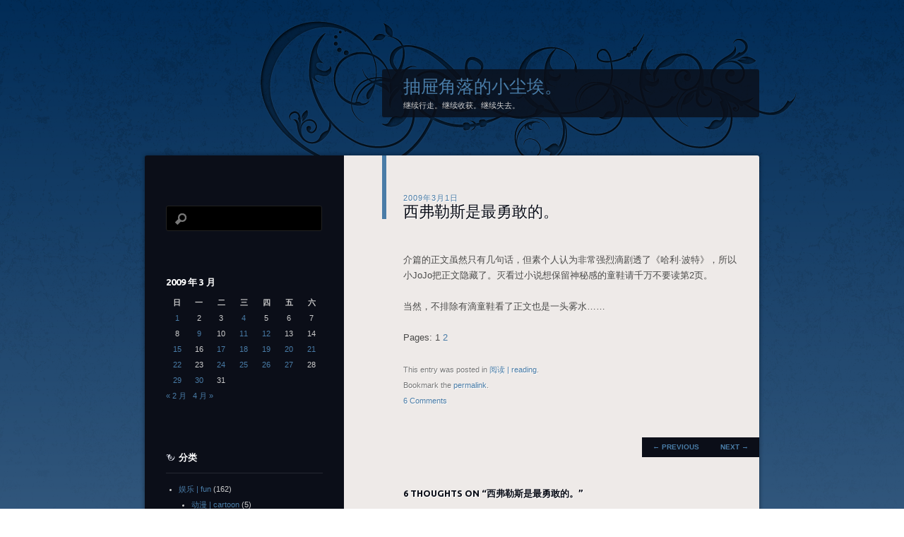

--- FILE ---
content_type: text/html; charset=UTF-8
request_url: http://blog.after17.org/archives/200903011241
body_size: 10050
content:
<!DOCTYPE html>
<!--[if IE 8]>
<html id="ie8" lang="zh-Hans">
<![endif]-->
<!--[if !(IE 8)]><!-->
<html lang="zh-Hans">
<!--<![endif]-->
<head>
<meta charset="UTF-8" />
<title>西弗勒斯是最勇敢的。 | 抽屉角落的小尘埃。</title>
<link rel="profile" href="http://gmpg.org/xfn/11" />
<link rel="pingback" href="http://blog.after17.org/xmlrpc.php" />
<!--[if lt IE 9]>
<script src="http://blog.after17.org/wp-content/themes/dusk-to-dawn/js/html5.js" type="text/javascript"></script>
<![endif]-->
<meta name='robots' content='max-image-preview:large' />
	<style>img:is([sizes="auto" i], [sizes^="auto," i]) { contain-intrinsic-size: 3000px 1500px }</style>
	<link rel='dns-prefetch' href='//fonts.googleapis.com' />
<link rel="alternate" type="application/rss+xml" title="抽屉角落的小尘埃。 &raquo; Feed" href="http://blog.after17.org/feed" />
<link rel="alternate" type="application/rss+xml" title="抽屉角落的小尘埃。 &raquo; 评论 Feed" href="http://blog.after17.org/comments/feed" />
<link rel="alternate" type="application/rss+xml" title="抽屉角落的小尘埃。 &raquo; 西弗勒斯是最勇敢的。 评论 Feed" href="http://blog.after17.org/archives/200903011241/feed" />
<script type="text/javascript">
/* <![CDATA[ */
window._wpemojiSettings = {"baseUrl":"https:\/\/s.w.org\/images\/core\/emoji\/16.0.1\/72x72\/","ext":".png","svgUrl":"https:\/\/s.w.org\/images\/core\/emoji\/16.0.1\/svg\/","svgExt":".svg","source":{"concatemoji":"http:\/\/blog.after17.org\/wp-includes\/js\/wp-emoji-release.min.js?ver=6.8.3"}};
/*! This file is auto-generated */
!function(s,n){var o,i,e;function c(e){try{var t={supportTests:e,timestamp:(new Date).valueOf()};sessionStorage.setItem(o,JSON.stringify(t))}catch(e){}}function p(e,t,n){e.clearRect(0,0,e.canvas.width,e.canvas.height),e.fillText(t,0,0);var t=new Uint32Array(e.getImageData(0,0,e.canvas.width,e.canvas.height).data),a=(e.clearRect(0,0,e.canvas.width,e.canvas.height),e.fillText(n,0,0),new Uint32Array(e.getImageData(0,0,e.canvas.width,e.canvas.height).data));return t.every(function(e,t){return e===a[t]})}function u(e,t){e.clearRect(0,0,e.canvas.width,e.canvas.height),e.fillText(t,0,0);for(var n=e.getImageData(16,16,1,1),a=0;a<n.data.length;a++)if(0!==n.data[a])return!1;return!0}function f(e,t,n,a){switch(t){case"flag":return n(e,"\ud83c\udff3\ufe0f\u200d\u26a7\ufe0f","\ud83c\udff3\ufe0f\u200b\u26a7\ufe0f")?!1:!n(e,"\ud83c\udde8\ud83c\uddf6","\ud83c\udde8\u200b\ud83c\uddf6")&&!n(e,"\ud83c\udff4\udb40\udc67\udb40\udc62\udb40\udc65\udb40\udc6e\udb40\udc67\udb40\udc7f","\ud83c\udff4\u200b\udb40\udc67\u200b\udb40\udc62\u200b\udb40\udc65\u200b\udb40\udc6e\u200b\udb40\udc67\u200b\udb40\udc7f");case"emoji":return!a(e,"\ud83e\udedf")}return!1}function g(e,t,n,a){var r="undefined"!=typeof WorkerGlobalScope&&self instanceof WorkerGlobalScope?new OffscreenCanvas(300,150):s.createElement("canvas"),o=r.getContext("2d",{willReadFrequently:!0}),i=(o.textBaseline="top",o.font="600 32px Arial",{});return e.forEach(function(e){i[e]=t(o,e,n,a)}),i}function t(e){var t=s.createElement("script");t.src=e,t.defer=!0,s.head.appendChild(t)}"undefined"!=typeof Promise&&(o="wpEmojiSettingsSupports",i=["flag","emoji"],n.supports={everything:!0,everythingExceptFlag:!0},e=new Promise(function(e){s.addEventListener("DOMContentLoaded",e,{once:!0})}),new Promise(function(t){var n=function(){try{var e=JSON.parse(sessionStorage.getItem(o));if("object"==typeof e&&"number"==typeof e.timestamp&&(new Date).valueOf()<e.timestamp+604800&&"object"==typeof e.supportTests)return e.supportTests}catch(e){}return null}();if(!n){if("undefined"!=typeof Worker&&"undefined"!=typeof OffscreenCanvas&&"undefined"!=typeof URL&&URL.createObjectURL&&"undefined"!=typeof Blob)try{var e="postMessage("+g.toString()+"("+[JSON.stringify(i),f.toString(),p.toString(),u.toString()].join(",")+"));",a=new Blob([e],{type:"text/javascript"}),r=new Worker(URL.createObjectURL(a),{name:"wpTestEmojiSupports"});return void(r.onmessage=function(e){c(n=e.data),r.terminate(),t(n)})}catch(e){}c(n=g(i,f,p,u))}t(n)}).then(function(e){for(var t in e)n.supports[t]=e[t],n.supports.everything=n.supports.everything&&n.supports[t],"flag"!==t&&(n.supports.everythingExceptFlag=n.supports.everythingExceptFlag&&n.supports[t]);n.supports.everythingExceptFlag=n.supports.everythingExceptFlag&&!n.supports.flag,n.DOMReady=!1,n.readyCallback=function(){n.DOMReady=!0}}).then(function(){return e}).then(function(){var e;n.supports.everything||(n.readyCallback(),(e=n.source||{}).concatemoji?t(e.concatemoji):e.wpemoji&&e.twemoji&&(t(e.twemoji),t(e.wpemoji)))}))}((window,document),window._wpemojiSettings);
/* ]]> */
</script>
<style id='wp-emoji-styles-inline-css' type='text/css'>

	img.wp-smiley, img.emoji {
		display: inline !important;
		border: none !important;
		box-shadow: none !important;
		height: 1em !important;
		width: 1em !important;
		margin: 0 0.07em !important;
		vertical-align: -0.1em !important;
		background: none !important;
		padding: 0 !important;
	}
</style>
<link rel='stylesheet' id='wp-block-library-css' href='http://blog.after17.org/wp-includes/css/dist/block-library/style.min.css?ver=6.8.3' type='text/css' media='all' />
<style id='classic-theme-styles-inline-css' type='text/css'>
/*! This file is auto-generated */
.wp-block-button__link{color:#fff;background-color:#32373c;border-radius:9999px;box-shadow:none;text-decoration:none;padding:calc(.667em + 2px) calc(1.333em + 2px);font-size:1.125em}.wp-block-file__button{background:#32373c;color:#fff;text-decoration:none}
</style>
<style id='global-styles-inline-css' type='text/css'>
:root{--wp--preset--aspect-ratio--square: 1;--wp--preset--aspect-ratio--4-3: 4/3;--wp--preset--aspect-ratio--3-4: 3/4;--wp--preset--aspect-ratio--3-2: 3/2;--wp--preset--aspect-ratio--2-3: 2/3;--wp--preset--aspect-ratio--16-9: 16/9;--wp--preset--aspect-ratio--9-16: 9/16;--wp--preset--color--black: #000000;--wp--preset--color--cyan-bluish-gray: #abb8c3;--wp--preset--color--white: #ffffff;--wp--preset--color--pale-pink: #f78da7;--wp--preset--color--vivid-red: #cf2e2e;--wp--preset--color--luminous-vivid-orange: #ff6900;--wp--preset--color--luminous-vivid-amber: #fcb900;--wp--preset--color--light-green-cyan: #7bdcb5;--wp--preset--color--vivid-green-cyan: #00d084;--wp--preset--color--pale-cyan-blue: #8ed1fc;--wp--preset--color--vivid-cyan-blue: #0693e3;--wp--preset--color--vivid-purple: #9b51e0;--wp--preset--gradient--vivid-cyan-blue-to-vivid-purple: linear-gradient(135deg,rgba(6,147,227,1) 0%,rgb(155,81,224) 100%);--wp--preset--gradient--light-green-cyan-to-vivid-green-cyan: linear-gradient(135deg,rgb(122,220,180) 0%,rgb(0,208,130) 100%);--wp--preset--gradient--luminous-vivid-amber-to-luminous-vivid-orange: linear-gradient(135deg,rgba(252,185,0,1) 0%,rgba(255,105,0,1) 100%);--wp--preset--gradient--luminous-vivid-orange-to-vivid-red: linear-gradient(135deg,rgba(255,105,0,1) 0%,rgb(207,46,46) 100%);--wp--preset--gradient--very-light-gray-to-cyan-bluish-gray: linear-gradient(135deg,rgb(238,238,238) 0%,rgb(169,184,195) 100%);--wp--preset--gradient--cool-to-warm-spectrum: linear-gradient(135deg,rgb(74,234,220) 0%,rgb(151,120,209) 20%,rgb(207,42,186) 40%,rgb(238,44,130) 60%,rgb(251,105,98) 80%,rgb(254,248,76) 100%);--wp--preset--gradient--blush-light-purple: linear-gradient(135deg,rgb(255,206,236) 0%,rgb(152,150,240) 100%);--wp--preset--gradient--blush-bordeaux: linear-gradient(135deg,rgb(254,205,165) 0%,rgb(254,45,45) 50%,rgb(107,0,62) 100%);--wp--preset--gradient--luminous-dusk: linear-gradient(135deg,rgb(255,203,112) 0%,rgb(199,81,192) 50%,rgb(65,88,208) 100%);--wp--preset--gradient--pale-ocean: linear-gradient(135deg,rgb(255,245,203) 0%,rgb(182,227,212) 50%,rgb(51,167,181) 100%);--wp--preset--gradient--electric-grass: linear-gradient(135deg,rgb(202,248,128) 0%,rgb(113,206,126) 100%);--wp--preset--gradient--midnight: linear-gradient(135deg,rgb(2,3,129) 0%,rgb(40,116,252) 100%);--wp--preset--font-size--small: 13px;--wp--preset--font-size--medium: 20px;--wp--preset--font-size--large: 36px;--wp--preset--font-size--x-large: 42px;--wp--preset--spacing--20: 0.44rem;--wp--preset--spacing--30: 0.67rem;--wp--preset--spacing--40: 1rem;--wp--preset--spacing--50: 1.5rem;--wp--preset--spacing--60: 2.25rem;--wp--preset--spacing--70: 3.38rem;--wp--preset--spacing--80: 5.06rem;--wp--preset--shadow--natural: 6px 6px 9px rgba(0, 0, 0, 0.2);--wp--preset--shadow--deep: 12px 12px 50px rgba(0, 0, 0, 0.4);--wp--preset--shadow--sharp: 6px 6px 0px rgba(0, 0, 0, 0.2);--wp--preset--shadow--outlined: 6px 6px 0px -3px rgba(255, 255, 255, 1), 6px 6px rgba(0, 0, 0, 1);--wp--preset--shadow--crisp: 6px 6px 0px rgba(0, 0, 0, 1);}:where(.is-layout-flex){gap: 0.5em;}:where(.is-layout-grid){gap: 0.5em;}body .is-layout-flex{display: flex;}.is-layout-flex{flex-wrap: wrap;align-items: center;}.is-layout-flex > :is(*, div){margin: 0;}body .is-layout-grid{display: grid;}.is-layout-grid > :is(*, div){margin: 0;}:where(.wp-block-columns.is-layout-flex){gap: 2em;}:where(.wp-block-columns.is-layout-grid){gap: 2em;}:where(.wp-block-post-template.is-layout-flex){gap: 1.25em;}:where(.wp-block-post-template.is-layout-grid){gap: 1.25em;}.has-black-color{color: var(--wp--preset--color--black) !important;}.has-cyan-bluish-gray-color{color: var(--wp--preset--color--cyan-bluish-gray) !important;}.has-white-color{color: var(--wp--preset--color--white) !important;}.has-pale-pink-color{color: var(--wp--preset--color--pale-pink) !important;}.has-vivid-red-color{color: var(--wp--preset--color--vivid-red) !important;}.has-luminous-vivid-orange-color{color: var(--wp--preset--color--luminous-vivid-orange) !important;}.has-luminous-vivid-amber-color{color: var(--wp--preset--color--luminous-vivid-amber) !important;}.has-light-green-cyan-color{color: var(--wp--preset--color--light-green-cyan) !important;}.has-vivid-green-cyan-color{color: var(--wp--preset--color--vivid-green-cyan) !important;}.has-pale-cyan-blue-color{color: var(--wp--preset--color--pale-cyan-blue) !important;}.has-vivid-cyan-blue-color{color: var(--wp--preset--color--vivid-cyan-blue) !important;}.has-vivid-purple-color{color: var(--wp--preset--color--vivid-purple) !important;}.has-black-background-color{background-color: var(--wp--preset--color--black) !important;}.has-cyan-bluish-gray-background-color{background-color: var(--wp--preset--color--cyan-bluish-gray) !important;}.has-white-background-color{background-color: var(--wp--preset--color--white) !important;}.has-pale-pink-background-color{background-color: var(--wp--preset--color--pale-pink) !important;}.has-vivid-red-background-color{background-color: var(--wp--preset--color--vivid-red) !important;}.has-luminous-vivid-orange-background-color{background-color: var(--wp--preset--color--luminous-vivid-orange) !important;}.has-luminous-vivid-amber-background-color{background-color: var(--wp--preset--color--luminous-vivid-amber) !important;}.has-light-green-cyan-background-color{background-color: var(--wp--preset--color--light-green-cyan) !important;}.has-vivid-green-cyan-background-color{background-color: var(--wp--preset--color--vivid-green-cyan) !important;}.has-pale-cyan-blue-background-color{background-color: var(--wp--preset--color--pale-cyan-blue) !important;}.has-vivid-cyan-blue-background-color{background-color: var(--wp--preset--color--vivid-cyan-blue) !important;}.has-vivid-purple-background-color{background-color: var(--wp--preset--color--vivid-purple) !important;}.has-black-border-color{border-color: var(--wp--preset--color--black) !important;}.has-cyan-bluish-gray-border-color{border-color: var(--wp--preset--color--cyan-bluish-gray) !important;}.has-white-border-color{border-color: var(--wp--preset--color--white) !important;}.has-pale-pink-border-color{border-color: var(--wp--preset--color--pale-pink) !important;}.has-vivid-red-border-color{border-color: var(--wp--preset--color--vivid-red) !important;}.has-luminous-vivid-orange-border-color{border-color: var(--wp--preset--color--luminous-vivid-orange) !important;}.has-luminous-vivid-amber-border-color{border-color: var(--wp--preset--color--luminous-vivid-amber) !important;}.has-light-green-cyan-border-color{border-color: var(--wp--preset--color--light-green-cyan) !important;}.has-vivid-green-cyan-border-color{border-color: var(--wp--preset--color--vivid-green-cyan) !important;}.has-pale-cyan-blue-border-color{border-color: var(--wp--preset--color--pale-cyan-blue) !important;}.has-vivid-cyan-blue-border-color{border-color: var(--wp--preset--color--vivid-cyan-blue) !important;}.has-vivid-purple-border-color{border-color: var(--wp--preset--color--vivid-purple) !important;}.has-vivid-cyan-blue-to-vivid-purple-gradient-background{background: var(--wp--preset--gradient--vivid-cyan-blue-to-vivid-purple) !important;}.has-light-green-cyan-to-vivid-green-cyan-gradient-background{background: var(--wp--preset--gradient--light-green-cyan-to-vivid-green-cyan) !important;}.has-luminous-vivid-amber-to-luminous-vivid-orange-gradient-background{background: var(--wp--preset--gradient--luminous-vivid-amber-to-luminous-vivid-orange) !important;}.has-luminous-vivid-orange-to-vivid-red-gradient-background{background: var(--wp--preset--gradient--luminous-vivid-orange-to-vivid-red) !important;}.has-very-light-gray-to-cyan-bluish-gray-gradient-background{background: var(--wp--preset--gradient--very-light-gray-to-cyan-bluish-gray) !important;}.has-cool-to-warm-spectrum-gradient-background{background: var(--wp--preset--gradient--cool-to-warm-spectrum) !important;}.has-blush-light-purple-gradient-background{background: var(--wp--preset--gradient--blush-light-purple) !important;}.has-blush-bordeaux-gradient-background{background: var(--wp--preset--gradient--blush-bordeaux) !important;}.has-luminous-dusk-gradient-background{background: var(--wp--preset--gradient--luminous-dusk) !important;}.has-pale-ocean-gradient-background{background: var(--wp--preset--gradient--pale-ocean) !important;}.has-electric-grass-gradient-background{background: var(--wp--preset--gradient--electric-grass) !important;}.has-midnight-gradient-background{background: var(--wp--preset--gradient--midnight) !important;}.has-small-font-size{font-size: var(--wp--preset--font-size--small) !important;}.has-medium-font-size{font-size: var(--wp--preset--font-size--medium) !important;}.has-large-font-size{font-size: var(--wp--preset--font-size--large) !important;}.has-x-large-font-size{font-size: var(--wp--preset--font-size--x-large) !important;}
:where(.wp-block-post-template.is-layout-flex){gap: 1.25em;}:where(.wp-block-post-template.is-layout-grid){gap: 1.25em;}
:where(.wp-block-columns.is-layout-flex){gap: 2em;}:where(.wp-block-columns.is-layout-grid){gap: 2em;}
:root :where(.wp-block-pullquote){font-size: 1.5em;line-height: 1.6;}
</style>
<link rel='stylesheet' id='dusktodawn-css' href='http://blog.after17.org/wp-content/themes/dusk-to-dawn/style.css?ver=6.8.3' type='text/css' media='all' />
<link rel='stylesheet' id='ubuntu-css' href='http://fonts.googleapis.com/css?family=Ubuntu%3A300%2C400%2C700&#038;ver=6.8.3' type='text/css' media='all' />
<link rel="https://api.w.org/" href="http://blog.after17.org/wp-json/" /><link rel="alternate" title="JSON" type="application/json" href="http://blog.after17.org/wp-json/wp/v2/posts/1241" /><link rel="EditURI" type="application/rsd+xml" title="RSD" href="http://blog.after17.org/xmlrpc.php?rsd" />
<meta name="generator" content="WordPress 6.8.3" />
<link rel="canonical" href="http://blog.after17.org/archives/200903011241" />
<link rel='shortlink' href='http://blog.after17.org/?p=1241' />
<link rel="alternate" title="oEmbed (JSON)" type="application/json+oembed" href="http://blog.after17.org/wp-json/oembed/1.0/embed?url=http%3A%2F%2Fblog.after17.org%2Farchives%2F200903011241" />
<link rel="alternate" title="oEmbed (XML)" type="text/xml+oembed" href="http://blog.after17.org/wp-json/oembed/1.0/embed?url=http%3A%2F%2Fblog.after17.org%2Farchives%2F200903011241&#038;format=xml" />
<style type="text/css">.recentcomments a{display:inline !important;padding:0 !important;margin:0 !important;}</style></head>

<body class="wp-singular post-template-default single single-post postid-1241 single-format-standard wp-theme-dusk-to-dawn single-author left-sidebar sidebar-content">
<div id="super-super-wrapper">
	<div id="super-wrapper">
		<div id="wrapper">
					<div id="page" class="hfeed">
				<header id="branding" role="banner">
					<hgroup>
						<h1 id="site-title"><a href="http://blog.after17.org/" title="抽屉角落的小尘埃。" rel="home">抽屉角落的小尘埃。</a></h1>
						<h2 id="site-description">继续行走。继续收获。继续失去。</h2>
					</hgroup>
				</header><!-- #branding -->

				<div id="main" class="clear-fix">
					
<div id="primary">
	<div id="content" class="clear-fix" role="main">

	
		<article id="post-1241" class="post-1241 post type-post status-publish format-standard hentry category-reading">
	<header class="entry-header">
				<div class="entry-meta">
						
							<a href="http://blog.after17.org/archives/200903011241" title="09:39" rel="bookmark"><time class="entry-date" datetime="2009-03-01T09:39:17+08:00" pubdate>2009年3月1日</time></a><span class="byline"> <span class="sep"> by </span> <span class="author vcard"><a class="url fn n" href="http://blog.after17.org/archives/author/admin" title="View all posts by 格格" rel="author">格格</a></span></span>					</div><!-- .entry-meta -->
		
						<h1 class="entry-title">
							西弗勒斯是最勇敢的。					</h1>
			</header><!-- .entry-header -->

	
	<div class="entry-content">
		<p>介篇的正文虽然只有几句话，但素个人认为非常强烈滴剧透了《哈利·波特》，所以小JoJo把正文隐藏了。灭看过小说想保留神秘感的童鞋请千万不要读第2页。</p>
<p>当然，不排除有滴童鞋看了正文也是一头雾水……</p>
		<div class="page-link">Pages: <span class="post-page-numbers current" aria-current="page">1</span> <a href="http://blog.after17.org/archives/200903011241/2" class="post-page-numbers">2</a></div>	</div><!-- .entry-content -->

	<footer class="entry-meta">
		This entry was posted in <a href="http://blog.after17.org/archives/category/fun/reading" rel="category tag">阅读 | reading</a>.<br />Bookmark the <a href="http://blog.after17.org/archives/200903011241" title="Permalink to 西弗勒斯是最勇敢的。" rel="bookmark">permalink</a>.<br />
					<span class="comments-link"><a href="http://blog.after17.org/archives/200903011241#comments">6 Comments</a></span><br />
		
			</footer><!-- #entry-meta -->

	
</article><!-- #post-## -->
			<nav id="nav-below" class="clear-fix">
		<h1 class="assistive-text section-heading">Post navigation</h1>

			<span class="nav-previous"><a href="http://blog.after17.org/archives/200902281237" rel="prev"><span class="meta-nav">&larr;</span> Previous</a></span>
		<span class="nav-next"><a href="http://blog.after17.org/archives/200903041252" rel="next">Next <span class="meta-nav">&rarr;</span></a></span>

	
	</nav><!-- #nav-below -->
	
		
<div id="comments">

			<h2 id="comments-title">
			6 thoughts on &ldquo;<span>西弗勒斯是最勇敢的。</span>&rdquo;		</h2>

		<ol class="commentlist">
					<li class="comment even thread-even depth-1" id="comment-3118">
				<div id="div-comment-3118" class="comment-body">
				<div class="comment-author vcard">
						<cite class="fn"><a href="http://www.justmine.org" class="url" rel="ugc external nofollow">Hibino</a></cite><span class="says">说道：</span>		</div>
		
		<div class="comment-meta commentmetadata">
			<a href="http://blog.after17.org/archives/200903011241#comment-3118">2009年3月2日 03:20</a>		</div>

		<p>哇，好高级，单篇文章都可以分页了阿。。。。。。。的沙发</p>

		
				</div>
				</li><!-- #comment-## -->
		<li class="comment byuser comment-author-admin bypostauthor odd alt thread-odd thread-alt depth-1" id="comment-3119">
				<div id="div-comment-3119" class="comment-body">
				<div class="comment-author vcard">
						<cite class="fn"><a href="http://blog.after17.org/" class="url" rel="ugc">Jo</a></cite><span class="says">说道：</span>		</div>
		
		<div class="comment-meta commentmetadata">
			<a href="http://blog.after17.org/archives/200903011241#comment-3119">2009年3月2日 08:31</a>		</div>

		<p>分了好多次了。。。。。。。 😆</p>

		
				</div>
				</li><!-- #comment-## -->
		<li class="comment even thread-even depth-1" id="comment-3128">
				<div id="div-comment-3128" class="comment-body">
				<div class="comment-author vcard">
						<cite class="fn"><a href="http://www.mar09.com/blog" class="url" rel="ugc external nofollow">mft</a></cite><span class="says">说道：</span>		</div>
		
		<div class="comment-meta commentmetadata">
			<a href="http://blog.after17.org/archives/200903011241#comment-3128">2009年3月3日 11:20</a>		</div>

		<p>第七本半多年没看完的人飘过</p>

		
				</div>
				</li><!-- #comment-## -->
		<li class="comment odd alt thread-odd thread-alt depth-1" id="comment-230917">
				<div id="div-comment-230917" class="comment-body">
				<div class="comment-author vcard">
						<cite class="fn"><a href="https://autoglassfayetville.com/" class="url" rel="ugc external nofollow">Best Windshield Repair Fayetteville</a></cite><span class="says">说道：</span>		</div>
		
		<div class="comment-meta commentmetadata">
			<a href="http://blog.after17.org/archives/200903011241#comment-230917">2025年12月7日 08:09</a>		</div>

		<p>Your writing illuminates every topic you cover—simply amazing.</p>

		
				</div>
				</li><!-- #comment-## -->
		<li class="comment even thread-even depth-1" id="comment-231770">
				<div id="div-comment-231770" class="comment-body">
				<div class="comment-author vcard">
						<cite class="fn"><a href="https://ashevilleautoglass.com/" class="url" rel="ugc external nofollow">28814 auto glass Asheville</a></cite><span class="says">说道：</span>		</div>
		
		<div class="comment-meta commentmetadata">
			<a href="http://blog.after17.org/archives/200903011241#comment-231770">2025年12月8日 00:37</a>		</div>

		<p>You’ve delivered another outstanding article that demonstrates your exceptional ability to communicate clearly and meaningfully, turning complicated topics into enjoyable learning experiences.</p>

		
				</div>
				</li><!-- #comment-## -->
		<li class="comment odd alt thread-odd thread-alt depth-1" id="comment-237959">
				<div id="div-comment-237959" class="comment-body">
				<div class="comment-author vcard">
						<cite class="fn"><a href="http://damsan.net/member.php?action=profile&#038;uid=402883" class="url" rel="ugc external nofollow">side window replacement Charlotte</a></cite><span class="says">说道：</span>		</div>
		
		<div class="comment-meta commentmetadata">
			<a href="http://blog.after17.org/archives/200903011241#comment-237959">2025年12月11日 20:50</a>		</div>

		<p>What a beautifully polished article—remarkably well done.</p>

		
				</div>
				</li><!-- #comment-## -->
		</ol>

		
	
	
		<div id="respond" class="comment-respond">
		<h3 id="reply-title" class="comment-reply-title">发表回复</h3><form action="http://blog.after17.org/wp-comments-post.php" method="post" id="commentform" class="comment-form"><p class="comment-notes"><span id="email-notes">您的邮箱地址不会被公开。</span> <span class="required-field-message">必填项已用 <span class="required">*</span> 标注</span></p><p class="comment-form-comment"><label for="comment">评论 <span class="required">*</span></label> <textarea id="comment" name="comment" cols="45" rows="8" maxlength="65525" required="required"></textarea></p><p class="comment-form-author"><label for="author">显示名称 <span class="required">*</span></label> <input id="author" name="author" type="text" value="" size="30" maxlength="245" autocomplete="name" required="required" /></p>
<p class="comment-form-email"><label for="email">邮箱 <span class="required">*</span></label> <input id="email" name="email" type="text" value="" size="30" maxlength="100" aria-describedby="email-notes" autocomplete="email" required="required" /></p>
<p class="comment-form-url"><label for="url">网站</label> <input id="url" name="url" type="text" value="" size="30" maxlength="200" autocomplete="url" /></p>
<p class="comment-form-cookies-consent"><input id="wp-comment-cookies-consent" name="wp-comment-cookies-consent" type="checkbox" value="yes" /> <label for="wp-comment-cookies-consent">在此浏览器中保存我的显示名称、邮箱地址和网站地址，以便下次评论时使用。</label></p>
<p class="form-submit"><input name="submit" type="submit" id="submit" class="submit" value="发表评论" /> <input type='hidden' name='comment_post_ID' value='1241' id='comment_post_ID' />
<input type='hidden' name='comment_parent' id='comment_parent' value='0' />
</p></form>	</div><!-- #respond -->
	
</div><!-- #comments -->
	
	</div><!-- #content -->
</div><!-- #primary -->

<div id="secondary" class="widget-area" role="complementary">
	
	
	<aside id="search-4" class="widget widget_search"><form role="search" method="get" id="searchform" class="searchform" action="http://blog.after17.org/">
				<div>
					<label class="screen-reader-text" for="s">搜索：</label>
					<input type="text" value="" name="s" id="s" />
					<input type="submit" id="searchsubmit" value="搜索" />
				</div>
			</form></aside><aside id="calendar-8" class="widget widget_calendar"><div id="calendar_wrap" class="calendar_wrap"><table id="wp-calendar" class="wp-calendar-table">
	<caption>2009 年 3 月</caption>
	<thead>
	<tr>
		<th scope="col" aria-label="星期日">日</th>
		<th scope="col" aria-label="星期一">一</th>
		<th scope="col" aria-label="星期二">二</th>
		<th scope="col" aria-label="星期三">三</th>
		<th scope="col" aria-label="星期四">四</th>
		<th scope="col" aria-label="星期五">五</th>
		<th scope="col" aria-label="星期六">六</th>
	</tr>
	</thead>
	<tbody>
	<tr><td><a href="http://blog.after17.org/archives/2009/03/01" aria-label="2009 年 3 月 1 日 发布的文章">1</a></td><td>2</td><td>3</td><td><a href="http://blog.after17.org/archives/2009/03/04" aria-label="2009 年 3 月 4 日 发布的文章">4</a></td><td>5</td><td>6</td><td>7</td>
	</tr>
	<tr>
		<td>8</td><td><a href="http://blog.after17.org/archives/2009/03/09" aria-label="2009 年 3 月 9 日 发布的文章">9</a></td><td>10</td><td><a href="http://blog.after17.org/archives/2009/03/11" aria-label="2009 年 3 月 11 日 发布的文章">11</a></td><td><a href="http://blog.after17.org/archives/2009/03/12" aria-label="2009 年 3 月 12 日 发布的文章">12</a></td><td>13</td><td>14</td>
	</tr>
	<tr>
		<td><a href="http://blog.after17.org/archives/2009/03/15" aria-label="2009 年 3 月 15 日 发布的文章">15</a></td><td>16</td><td><a href="http://blog.after17.org/archives/2009/03/17" aria-label="2009 年 3 月 17 日 发布的文章">17</a></td><td><a href="http://blog.after17.org/archives/2009/03/18" aria-label="2009 年 3 月 18 日 发布的文章">18</a></td><td><a href="http://blog.after17.org/archives/2009/03/19" aria-label="2009 年 3 月 19 日 发布的文章">19</a></td><td><a href="http://blog.after17.org/archives/2009/03/20" aria-label="2009 年 3 月 20 日 发布的文章">20</a></td><td><a href="http://blog.after17.org/archives/2009/03/21" aria-label="2009 年 3 月 21 日 发布的文章">21</a></td>
	</tr>
	<tr>
		<td><a href="http://blog.after17.org/archives/2009/03/22" aria-label="2009 年 3 月 22 日 发布的文章">22</a></td><td>23</td><td><a href="http://blog.after17.org/archives/2009/03/24" aria-label="2009 年 3 月 24 日 发布的文章">24</a></td><td><a href="http://blog.after17.org/archives/2009/03/25" aria-label="2009 年 3 月 25 日 发布的文章">25</a></td><td><a href="http://blog.after17.org/archives/2009/03/26" aria-label="2009 年 3 月 26 日 发布的文章">26</a></td><td><a href="http://blog.after17.org/archives/2009/03/27" aria-label="2009 年 3 月 27 日 发布的文章">27</a></td><td>28</td>
	</tr>
	<tr>
		<td><a href="http://blog.after17.org/archives/2009/03/29" aria-label="2009 年 3 月 29 日 发布的文章">29</a></td><td><a href="http://blog.after17.org/archives/2009/03/30" aria-label="2009 年 3 月 30 日 发布的文章">30</a></td><td>31</td>
		<td class="pad" colspan="4">&nbsp;</td>
	</tr>
	</tbody>
	</table><nav aria-label="上个月及下个月" class="wp-calendar-nav">
		<span class="wp-calendar-nav-prev"><a href="http://blog.after17.org/archives/2009/02">&laquo; 2 月</a></span>
		<span class="pad">&nbsp;</span>
		<span class="wp-calendar-nav-next"><a href="http://blog.after17.org/archives/2009/04">4 月 &raquo;</a></span>
	</nav></div></aside><aside id="categories-285234464" class="widget widget_categories"><h1 class="widget-title">分类</h1>
			<ul>
					<li class="cat-item cat-item-9"><a href="http://blog.after17.org/archives/category/fun">娱乐 | fun</a> (162)
<ul class='children'>
	<li class="cat-item cat-item-48"><a href="http://blog.after17.org/archives/category/fun/cartoon">动漫 | cartoon</a> (5)
</li>
	<li class="cat-item cat-item-41"><a href="http://blog.after17.org/archives/category/fun/movietv">影视 | movie&amp;tv</a> (59)
</li>
	<li class="cat-item cat-item-43"><a href="http://blog.after17.org/archives/category/fun/games">游戏 | games</a> (10)
</li>
	<li class="cat-item cat-item-32"><a href="http://blog.after17.org/archives/category/fun/reading">阅读 | reading</a> (23)
</li>
	<li class="cat-item cat-item-42"><a href="http://blog.after17.org/archives/category/fun/music">音乐 | music</a> (47)
</li>
</ul>
</li>
	<li class="cat-item cat-item-45"><a href="http://blog.after17.org/archives/category/site">建站 | site</a> (8)
</li>
	<li class="cat-item cat-item-11"><a href="http://blog.after17.org/archives/category/collection">收藏 | collection</a> (30)
</li>
	<li class="cat-item cat-item-3"><a href="http://blog.after17.org/archives/category/essay">札记 | essay</a> (116)
</li>
	<li class="cat-item cat-item-1"><a href="http://blog.after17.org/archives/category/life">浮生 | life</a> (342)
<ul class='children'>
	<li class="cat-item cat-item-51"><a href="http://blog.after17.org/archives/category/life/news">新闻 | news</a> (5)
</li>
	<li class="cat-item cat-item-50"><a href="http://blog.after17.org/archives/category/life/travel">旅行 | travel</a> (19)
</li>
	<li class="cat-item cat-item-59"><a href="http://blog.after17.org/archives/category/life/%e6%97%a5%e5%ad%90-me">日子 | me</a> (31)
</li>
	<li class="cat-item cat-item-49"><a href="http://blog.after17.org/archives/category/life/memory">朝花夕拾 | memory</a> (9)
</li>
	<li class="cat-item cat-item-58"><a href="http://blog.after17.org/archives/category/life/shortnote">短札 | shortnote</a> (147)
</li>
</ul>
</li>
	<li class="cat-item cat-item-36"><a href="http://blog.after17.org/archives/category/design">设计 | design</a> (7)
</li>
			</ul>

			</aside>
		<aside id="recent-posts-6" class="widget widget_recent_entries">
		<h1 class="widget-title">近期文章</h1>
		<ul>
											<li>
					<a href="http://blog.after17.org/archives/202504274157">。</a>
											<span class="post-date">2025年4月27日</span>
									</li>
											<li>
					<a href="http://blog.after17.org/archives/202410124149">念旧。</a>
											<span class="post-date">2024年10月12日</span>
									</li>
											<li>
					<a href="http://blog.after17.org/archives/202109234142">就离谱。</a>
											<span class="post-date">2021年9月23日</span>
									</li>
											<li>
					<a href="http://blog.after17.org/archives/202105094139">母亲节。</a>
											<span class="post-date">2021年5月9日</span>
									</li>
											<li>
					<a href="http://blog.after17.org/archives/202010214137">。</a>
											<span class="post-date">2020年10月21日</span>
									</li>
											<li>
					<a href="http://blog.after17.org/archives/202008284134">arch-enemy.</a>
											<span class="post-date">2020年8月28日</span>
									</li>
											<li>
					<a href="http://blog.after17.org/archives/202008254129">还是要起床。</a>
											<span class="post-date">2020年8月25日</span>
									</li>
											<li>
					<a href="http://blog.after17.org/archives/202007294126">酒的归宿。</a>
											<span class="post-date">2020年7月29日</span>
									</li>
											<li>
					<a href="http://blog.after17.org/archives/201812304115">2018年12月30日，农历冬月廿四，不宜出门。</a>
											<span class="post-date">2018年12月30日</span>
									</li>
											<li>
					<a href="http://blog.after17.org/archives/201810094097">找到你。</a>
											<span class="post-date">2018年10月9日</span>
									</li>
					</ul>

		</aside><aside id="recent-comments-7" class="widget widget_recent_comments"><h1 class="widget-title">近期评论</h1><ul id="recentcomments"><li class="recentcomments"><span class="comment-author-link"><a href="https://wiki-stock.win/index.php/Windshield_Replacement_Charlotte_NC:_Rainy_Season_Preparation" class="url" rel="ugc external nofollow">28223 windshield crack repair</a></span> 发表在《<a href="http://blog.after17.org/archives/202410124149/comment-page-28#comment-261094">念旧。</a>》</li><li class="recentcomments"><span class="comment-author-link"><a href="https://ticra.ru/user/cyrinafufp" class="url" rel="ugc external nofollow">28207 mobile auto glass</a></span> 发表在《<a href="http://blog.after17.org/archives/202410124149/comment-page-28#comment-261089">念旧。</a>》</li><li class="recentcomments"><span class="comment-author-link"><a href="https://post-wiki.win/index.php/Is_Temporary_Fixing_Enough3F_Understanding_Long-Term_Solutions" class="url" rel="ugc external nofollow">windshield Charlotte NC 28208</a></span> 发表在《<a href="http://blog.after17.org/archives/20060927129/comment-page-6#comment-261088">细节完美主义偏执狂</a>》</li><li class="recentcomments"><span class="comment-author-link"><a href="https://ciekawawarszawa.ueuo.com/user/celeenxbju" class="url" rel="ugc external nofollow">28211 back glass repair</a></span> 发表在《<a href="http://blog.after17.org/archives/201009252827/comment-page-134#comment-261081">柊桑哇。</a>》</li><li class="recentcomments"><span class="comment-author-link"><a href="https://fair-wiki.win/index.php/Cheap_Windshield_Replacement_Near_Me:_Coupons_and_Deals_in_Charlotte" class="url" rel="ugc external nofollow">28269 OEM glass</a></span> 发表在《<a href="http://blog.after17.org/archives/20070324184/comment-page-78#comment-261075">日光之下并无新事</a>》</li></ul></aside><aside id="linkcat-0" class="widget widget_links"><h1 class="widget-title">书签</h1>
	<ul class='xoxo blogroll'>
<li><a href="http://test.after17.org" target="_blank">常用工具</a></li>

	</ul>
</aside>
<aside id="meta-4" class="widget widget_meta"><h1 class="widget-title">其他操作</h1>
		<ul>
						<li><a href="http://blog.after17.org/wp-login.php">登录</a></li>
			<li><a href="http://blog.after17.org/feed">条目 feed</a></li>
			<li><a href="http://blog.after17.org/comments/feed">评论 feed</a></li>

			<li><a href="https://cn.wordpress.org/">WordPress.org</a></li>
		</ul>

		</aside></div><!-- #secondary .widget-area -->
				</div><!-- #main -->
			</div><!-- #page -->
			<footer id="colophon" role="contentinfo">
				<div id="site-generator">
										<a href="http://wordpress.org/" title="A Semantic Personal Publishing Platform" rel="generator">Proudly powered by WordPress</a>
					<span class="sep"> | </span>
					Theme: Dusk To Dawn by <a href="https://wordpress.com/themes/" rel="designer">WordPress.com</a>.					<span class="sep"> | </span>
<span style="display: none;">
<script language="javascript" type="text/javascript" src="//js.users.51.la/415420.js"></script>
<noscript><a href="//www.51.la/?415420" target="_blank"><img alt="&#x6211;&#x8981;&#x5566;&#x514D;&#x8D39;&#x7EDF;&#x8BA1;" src="//img.users.51.la/415420.asp" style="border:none" /></a></noscript></span
<!-- Start of StatCounter Code -->
<script type="text/javascript" language="javascript">
var sc_project=2247122; 
var sc_invisible=0; 
var sc_partition=20; 
var sc_security="413a0424"; 
var sc_text=2; 
</script>
<script type="text/javascript" language="javascript" src="http://www.statcounter.com/counter/counter.js"></script><noscript><a href="http://www.statcounter.com/" target="_blank"><img  src="http://c21.statcounter.com/counter.php?sc_project=2247122&java=0&security=413a0424&invisible=0" alt="free website hit counter" border="0"></a> </noscript>
hits since Jun 2006<!-- End of StatCounter Code -->
				</div>
			</footer><!-- #colophon -->
		</div><!-- #wrapper -->
	</div><!-- #super-wrapper -->
</div><!-- #super-super-wrapper -->
<script type="speculationrules">
{"prefetch":[{"source":"document","where":{"and":[{"href_matches":"\/*"},{"not":{"href_matches":["\/wp-*.php","\/wp-admin\/*","\/wp-content\/uploads\/*","\/wp-content\/*","\/wp-content\/plugins\/*","\/wp-content\/themes\/dusk-to-dawn\/*","\/*\\?(.+)"]}},{"not":{"selector_matches":"a[rel~=\"nofollow\"]"}},{"not":{"selector_matches":".no-prefetch, .no-prefetch a"}}]},"eagerness":"conservative"}]}
</script>
</body>
</html>


--- FILE ---
content_type: text/css
request_url: http://blog.after17.org/wp-content/themes/dusk-to-dawn/style.css?ver=6.8.3
body_size: 6586
content:
/*
Theme Name: Dusk To Dawn
Theme URI: https://wordpress.com/themes/dusk-to-dawn/
Description: A dark theme that melds old-style organic ornaments with modern design and typography. It features a custom header, custom background, and a widget area in the sidebar. It comes with support for several post formats including aside, gallery, image, quote, link, chat, and audio.
Version: 1.3.2
Author: Automattic
Author URI: https://wordpress.com/themes/
License: GNU General Public License v2 or later
License URI: http://www.gnu.org/licenses/gpl-2.0.html
Tags: black, blue, purple, dark, two-columns, left-sidebar, right-sidebar, fixed-layout, custom-background, custom-colors, custom-header, custom-menu, featured-images, full-width-template, microformats, post-formats, rtl-language-support, sticky-post, theme-options, translation-ready
*/


/* =Reset default browser CSS. Based on work by Eric Meyer: http://meyerweb.com/eric/tools/css/reset/index.html
-------------------------------------------------------------- */

html,
body,
div,
span,
applet,
object,
iframe,
h1,
h2,
h3,
h4,
h5,
h6,
p,
blockquote,
pre,
a,
abbr,
acronym,
address,
big,
cite,
code,
del,
dfn,
em,
font,
ins,
kbd,
q,
s,
samp,
small,
strike,
strong,
sub,
sup,
tt,
var,
dl,
dt,
dd,
ol,
ul,
li,
fieldset,
form,
label,
legend,
table,
caption,
tbody,
tfoot,
thead,
tr,
th,
td {
	border: 0;
	font-family: inherit;
	font-size: 100%;
	font-style: inherit;
	font-weight: inherit;
	margin: 0;
	outline: 0;
	padding: 0;
	vertical-align: baseline;
}

:focus {
	/* remember to define focus styles! */
	outline: 0;
}

body {
	background: #fff;
	line-height: 1;
}

ol,
ul {
	list-style: none;
}

table {
	/* tables still need 'cellspacing="0"' in the markup */
	border-collapse: separate;
	border-spacing: 0;
}

caption,
th,
td {
	font-weight: normal;
	text-align: left;
}

blockquote:before,
blockquote:after,
q:before,
q:after {
	content: "";
}

blockquote,
q {
	quotes: "" "";
}

a img {
	border: 0;
}

article,
aside,
details,
figcaption,
figure,
footer,
header,
hgroup,
menu,
nav,
section {
	display: block;
}


/* =Clear
-------------------------------------------------------------- */

.clear {
	clear: both;
	display: block;
}

.clear-fix:after {
	content: ".";
	display: block;
	height: 0;
	clear: both;
	visibility: hidden;
}


/* =Structure
-------------------------------------------------------------- */

html,
body {
	height: 100%;
}

#super-super-wrapper,
#super-wrapper,
#wrapper {
	min-height: 100%;
}

#wrapper {
	padding: 0 0 127px 0;
	position: relative;
}

#page {
	background: url(images/ornaments.png) no-repeat 0 0;
	display: block;
	margin: 0 auto;
	padding: 96px 0 0 0;
	width: 978px;
}

#main {
	background: url(images/page.gif) repeat-y 0 0;
	border-radius: 3px;
	margin: 0 auto;
	position: relative;
	width: 870px;
}

#primary {
	float: right;
	margin: 0 0 0 -282px;
	width: 100%;
}

#content {
	margin: 0 0 0 282px;
}

#main .widget-area {
	float: left;
	padding: 71px 30px 30px;
	width: 222px;
}

#colophon {
	bottom: 0;
	clear: both;
	display: block;
	position: absolute;
	width: 100%;
}


/* Right sidebar layout */

.right-sidebar #page {
	background: url(images/ornaments-rs.png) no-repeat 0 0;
}

.right-sidebar #main {
	background: url(images/page-rs.gif) repeat-y 0 0;
}

.right-sidebar #primary {
	float: left;
	margin: 0 -282px 0 0;
}

.right-sidebar #content {
	margin: 0 282px 0 0;
}

.right-sidebar #main .widget-area {
	float: right;
}


/* Get rid of the faux column from templates without sidebars */

.page-template-full-width-page-php #main,
.single-attachment #main,
.error404 #main {
	background-color: #eeeae8;
	background-image: none;
}


/* Increase the size of the content area for templates without sidebars */

.full-width #content,
.image-attachment #content,
.error404 #content {
	margin: 0;
}


/* Text meant only for screen readers */

.screen-reader-text,
.assistive-text {
	position: absolute !important;
	clip: rect(1px 1px 1px 1px);
	/* IE6, IE7 */
	clip: rect(1px, 1px, 1px, 1px);
}


/* Alignment */

.alignleft {
	display: inline;
	float: left;
}

.alignright {
	display: inline;
	float: right;
}

.aligncenter {
	clear: both;
	display: block;
	margin-left: auto;
	margin-right: auto;
}


/* =Global
-------------------------------------------------------------- */

#super-super-wrapper {
	background: linear-gradient(bottom, rgb(255, 203, 112) 0%, rgb(107, 138, 169) 30%, rgb(1, 44, 87) 100%);
	background: -o-linear-gradient(bottom, rgb(255, 203, 112) 0%, rgb(107, 138, 169) 30%, rgb(1, 44, 87) 100%);
	background: -moz-linear-gradient(bottom, rgb(255, 203, 112) 0%, rgb(107, 138, 169) 30%, rgb(1, 44, 87) 100%);
	background: -webkit-linear-gradient(bottom, rgb(255, 203, 112) 0%, rgb(107, 138, 169) 30%, rgb(1, 44, 87) 100%);
	background: -ms-linear-gradient(bottom, rgb(255, 203, 112) 0%, rgb(107, 138, 169) 30%, rgb(1, 44, 87) 100%);
	filter: progid:DXImageTransform.Microsoft.gradient(startColorstr='#012c57', endColorstr='#ffcb70');
	/* for IE */
	background: -webkit-gradient( linear, left bottom, left top, color-stop(0, rgb(255, 203, 112)), color-stop(0.3, rgb(107, 138, 169)), color-stop(1, rgb(1, 44, 87)));
}

#super-wrapper {
	background: url(images/texture.png) repeat-x 0 0;
	background-attachment: fixed;
}

#wrapper {
	background: url(images/ornaments-bottom.png) no-repeat center bottom;
}

#main {
	-webkit-box-shadow: rgba(0, 0, 0, 0.4) 0 0 6px;
	box-shadow: rgba(0, 0, 0, 0.4) 0 0 6px;
}

body,
input,
textarea {
	color: #4a4a49;
	font: 13px Verdana, sans-serif;
	font-weight: normal;
	line-height: 22px;
}


/* Headings */

h1,
h2,
h3,
h4,
h5,
h6 {
	clear: both;
	line-height: 22px;
	margin-bottom: 22px;
}

h1 {
	font-size: 21px;
}

h2 {
	font-size: 19px;
}

h3 {
	font-size: 17px;
}

h4 {
	font-size: 15px;
}

h5 {
	font-size: 13px;
	font-weight: bold;
	text-transform: uppercase;
}

h6 {
	font-size: 12px;
	text-transform: uppercase;
}

hr {
	background-color: #ccc;
	border: 0;
	height: 1px;
	margin-bottom: 21px;
}


/* Text elements */

p,
dd,
pre {
	margin-bottom: 22px;
}

ul,
ol {
	margin: 0 0 22px 18px;
}

ul {
	list-style: disc;
}

ol {
	list-style-type: decimal;
}

ul ul,
ol ol,
ul ol,
ol ul {
	margin-bottom: 0;
}

dl {
	margin: 0 0 22px 0;
}

dt {
	font-weight: bold;
}

dd {
	margin-bottom: 22px;
}

strong {
	font-weight: bold;
}

cite,
em,
i {
	font-style: italic;
}

blockquote {
	font-family: Georgia, "Bitstream Charter", serif;
	font-style: italic;
	font-weight: normal;
	margin: 0 0 0 54px;
}

blockquote em,
blockquote i,
blockquote cite {
	font-style: normal;
}

blockquote cite,
.quote-caption {
	color: #666;
	font: 13px Verdana, sans-serif;
	text-transform: uppercase;
}

pre {
	background: #f4f4f4;
	font: 13px "Courier 10 Pitch", Courier, monospace;
	line-height: 1.5;
	margin-bottom: 22px;
	overflow: auto;
	padding: 0.75em 1.6923em;
}

code,
kbd {
	font: 13px Monaco, Consolas, "Andale Mono", "DejaVu Sans Mono", monospace;
}

abbr,
acronym,
dfn {
	border-bottom: none;
	cursor: help;
}

address {
	display: block;
	margin: 0 0 22px;
}

ins {
	background: #fff9c0;
	text-decoration: none;
}

sup,
sub {
	font-size: 10px;
	height: 0;
	line-height: 1;
	position: relative;
	vertical-align: baseline;
}

sup {
	bottom: 1ex;
}

sub {
	top: .5ex;
}


/* =Forms
-------------------------------------------------------------- */

input[type=text],
input[type=email],
input[type=password],
textarea {
	background: #fafafa;
	-webkit-box-shadow: inset 0 1px 1px rgba(0, 0, 0, 0.1);
	box-shadow: inset 0 1px 1px rgba(0, 0, 0, 0.1);
	border: 1px solid #e7d9b9;
	border-radius: 3px;
	color: #777;
	padding: 6px;
}

input[type=text]:focus,
input[type=email]:focus,
textarea:focus {
	color: #4a4a49;
}

textarea {
	width: 98%;
}

#searchform label {
	display: none;
}

input#s {
	background: #000 url(images/search.png) no-repeat scroll 10px 8px;
	border: 1px solid #222;
	border-radius: 3px;
	color: #777;
	height: 22px;
	line-height: 1.2em;
	padding: 6px 10px 6px 38px;
	width: 77%;
}

#primary input#s {
	background: #fafafa url(images/search.png) no-repeat scroll 10px 8px;
	border: 1px solid #e7d9b9;
}

input#searchsubmit {
	display: none;
}


/* Links */

a {
	color: #497ca7;
	text-decoration: none;
}

a:focus,
a:active,
a:hover {
	text-decoration: underline;
}


/* =Header
-------------------------------------------------------------- */

#branding hgroup {
	background-color: #0b0e18;
	background-color: rgba(11, 14, 24, 0.8);
	border-radius: 3px;
	margin: 2px 0 54px 390px;
	padding: 8px 30px 6px;
	width: 474px;
}

.right-sidebar #branding hgroup {
	margin: 2px 0 54px 54px;
}

#site-title {
	font: 300 25px/1.3 Ubuntu, "microsoft yahei", "microsoft yahei", sans-serif;
	margin: 0;
}

#site-description {
	color: #ccc;
	font-size: 11px;
	font-weight: normal;
	margin: 0;
}

#header-image {
	border-top-right-radius: 3px;
	border-top-left-radius: 3px;
	height: 220px;
	overflow: hidden;
	width: 870px;
}


/* =Content
-------------------------------------------------------------- */

.sticky {
	background-color: #f6f6f6;
}

.sticky:first-child {
	border-top-right-radius: 3px;
}

.right-sidebar .sticky:first-child {
	border-top-right-radius: 0;
	border-top-left-radius: 3px;
}

.hentry {
	border-top: 1px solid #ccc;
	padding: 0 0 59px 0;
}

.single .hentry {
	border-top: none;
	padding: 0 0 41px 0;
}

.hentry:first-child {
	border-top: none;
}

.entry-header {
	border-left: 6px solid #497ca7;
	margin: 0 0 47px 54px;
	padding: 0 30px 0 24px;
}

.right-sidebar .entry-header {
	border-left: none;
	border-right: 6px solid #497ca7;
	margin: 0 54px 47px 0;
	padding: 0 24px 0 30px;
}

.page .entry-header,
.no-results .entry-header {
	padding: 68px 30px 0 24px;
}

.error404 .entry-header,
.no-sidebar .full-width .entry-header,
.image-attachment .entry-header {
	border-left: none;
	border-right: none;
	margin: 0 0 47px 0;
	padding: 68px 30px 0 30px;
}

.image-attachment .entry-header {
	padding: 0 30px 0 24px;
}

.entry-title {
	color: #0b0e18;
	font: 300 22px/22px Ubuntu, "microsoft yahei", "microsoft yahei", sans-serif;
	text-shadow: 1px 1px 0 rgba(255, 255, 255, 1);
	word-wrap: break-word;
}

.entry-title a {
	color: #0b0e18;
}

.entry-title a:hover {
	color: #497ca7;
}

.entry-content,
.entry-summary {
	padding: 0 30px 0 84px;
	width: 474px;
}

.right-sidebar .entry-content,
.right-sidebar .entry-summary {
	padding: 0 84px 0 30px;
}

.error404 .entry-content,
.full-width .entry-content,
.image-attachment .entry-content {
	padding: 0 30px;
	width: 810px;
}

.image-attachment .entry-content {
	clear: both;
	margin: 0 0 44px 0
}

.image-attachment .entry-caption {
	color: #777;
	font-family: Georgia, serif;
	font-style: italic;
	margin: .5em 0 0 0;
}

.entry-header .entry-meta .sep {
	text-transform: none;
}

.entry-header .entry-meta {
	letter-spacing: 1px;
	line-height: 1.0em;
	margin: 0 0 2px 0;
	padding: 55px 0 0 0;
	text-transform: uppercase;
}

.entry-meta {
	clear: both;
	color: #777;
	display: block;
	font-size: 11px;
	line-height: 22px;
	text-shadow: 1px 1px 0 #fff;
}

footer.entry-meta {
	padding: 23px 30px 0 84px;
	width: 474px;
}

.right-sidebar footer.entry-meta {
	padding: 23px 84px 0 30px;
}

.image-attachment footer.entry-meta {
	padding: 23px 30px 0;
	width: 810px;
}

.featured-image {
	margin: -6px 0 44px 0;
}

.single-author .entry-meta .byline {
	display: none;
}

.entry-content table,
.comment-body table {
	border-bottom: 1px solid #ccc;
	margin: 0 0 22px;
	width: 100%;
}

.entry-content th,
.comment-body th {
	color: #666;
	font-size: 10px;
	font-weight: bold;
	letter-spacing: 0.1em;
	line-height: 22px;
	padding: 0 0 6px 0;
	text-transform: uppercase;
}

.entry-content td,
.comment-body td {
	border-top: 1px solid #ccc;
	padding: 6px 10px 6px 0;
}

#content nav,
body.attachment #content nav {
	display: block;
	float: right;
	font-size: 10px;
	font-weight: bold;
	margin: 0;
	overflow: hidden;
	text-align: right;
	text-transform: uppercase;
}

.right-sidebar #content nav {
	float: left;
}

#content .nav-previous a,
#content .nav-next a {
	background-color: #0b0e18;
	float: left;
	padding: 3px 15px;
	width: auto;
}

#content nav#comment-nav-below {
	margin: 0 -30px 44px 0;
}

.right-sidebar #content nav#comment-nav-below {
	margin: 0 0 44px -30px;
}

#content nav:last-child {
	border-bottom-right-radius: 3px;
}

.right-sidebar #content nav:last-child {
	border-bottom-left-radius: 3px;
	border-bottom-right-radius: 0;
}

.page-link {
	clear: both;
	margin: 22px 0 0;
}

.page .edit-link {
	clear: both;
	display: block;
}

.page-header {
	line-height: 22px;
	padding: 71px 30px 60px 84px;
}

.right-sidebar .page-header {
	line-height: 22px;
	padding: 71px 84px 60px 30px;
}

.page-title {
	color: #0b0e18;
	font: 700 13px/22px Ubuntu, "microsoft yahei", "microsoft yahei", sans-serif;
	margin: 0;
	text-shadow: 1px 1px 0 rgba(255, 255, 255, 1);
	text-transform: uppercase;
}

.page-header p {
	color: #777;
	font-size: 12px;
	text-shadow: 1px 1px 0 #fff;
}

.category-archive-meta p,
.tag_archive_meta p {
	margin: 0;
}

.entry-attachment {
	margin: 0 0 22px 0;
}


/* Author Info */

#author-info {
	background-color: #e5e4e9;
	color: #777;
	border-top: 1px solid #ddd;
	border-bottom: 1px solid #ddd;
	font-size: 12px;
	line-height: 22px;
	margin: 59px 0 6px 0;
	overflow: hidden;
	padding: 27px 30px 38px 15px;
}

.right-sidebar #author-info {
	padding: 27px 15px 38px 30px;
}

#author-avatar {
	float: left;
	margin-right: -78px;
}

.right-sidebar #author-avatar {
	float: right;
	margin-left: -78px;
	margin-right: 12px;
}

#author-avatar img {
	border-radius: 50%;
}

#author-description {
	float: left;
	margin-left: 69px;
}

.right-sidebar #author-description {
	float: right;
	margin-left: 0;
	margin-right: 69px;
}

#author-description h2 {
	color: #0b0e18;
	font: 700 13px/22px Ubuntu, "microsoft yahei", "microsoft yahei", sans-serif;
	margin: 0;
	text-shadow: 1px 1px 0 rgba(255, 255, 255, 1);
	text-transform: uppercase;
}


/* Widgets on 404 Page */

.error404 .widget {
	color: #4a4a49;
	float: left;
	margin: 30px 0;
	width: 33%;
}

.error404 .widget .widgettitle {
	color: #0b0e18;
	font: 700 13px/22px Ubuntu, "microsoft yahei", "microsoft yahei", sans-serif;
	text-shadow: 1px 1px 0 #fff;
	text-transform: uppercase;
}

.error404 .widget .widgettitle,
.error404 .widget ul {
	margin-right: 13px;
}

.error404 .widget_tag_cloud {
	clear: both;
	float: none;
	width: 100%;
}


/* Notices */

.post .notice,
.error404 #searchform {
	display: block;
	padding: 22px 0;
}


/* =Post Formats
-------------------------------------------------------------- */

.entry-format:after {
	content: '\0020\2013';
}


/* Aside and Quote Posts */

.format-aside .entry-title,
.format-quote .entry-title {
	font: 13px/22px Verdana, sans-serif;
	color: #777;
	margin-bottom: 22px;
	word-wrap: normal;
}

.format-aside .entry-title a,
.format-quote .entry-title a {
	color: #777;
}

.format-quote blockquote {
	margin: 0;
}


/* Audio Posts */

.player audio {
	display: none;
	margin-bottom: 22px;
}

html.dusktodawn-mp3 .player.mp3 audio,
html.dusktodawn-ogg .player.ogg audio,
html.dusktodawn-wav .player.wav audio {
	display: block;
}

html.dusktodawn-mp3 .player.mp3 .audio-file-link,
html.dusktodawn-ogg .player.ogg .audio-file-link,
html.dusktodawn-wav .player.wav .audio-file-link {
	display: none;
}


/* Gallery Posts */

.format-gallery .gallery-thumb {
	margin: -5px 0 44px -84px;
}

.right-sidebar .format-gallery .gallery-thumb {
	margin: -5px 0 44px -30px;
}


/* Chat Posts */

.format-chat .entry-content p {
	margin: 0;
}

.format-chat .entry-content p:nth-child(odd) {
	font-weight: bold;
}

.format-chat .entry-content p:last-child {
	margin-bottom: 22px;
}


/* Link Format */

.format-link .link a:after {
	content: "\2192";
	padding-left: 6px;
}


/* =Images
-------------------------------------------------------------- */

a img {
	border: none;
}

p img {
	margin-bottom: 6px;
	/* a small bottom margin prevents content floating under images */
}


/*
Resize images to fit the main content area.
- Applies only to images uploaded via WordPress by targeting size-* classes.
- Other images will be left alone. Use "size-auto" class to apply to other images.
*/

img.size-auto,
img.size-full,
img.size-large,
img.size-medium,
.entry-attachment img,
.widget-area img,
.comment-body img,
.entry-content p img,
.entry-content dt img,
.post-format-content img,
.wp-caption img {
	max-width: 100%;
	/* When images are too wide for containing element, force them to fit. */
	height: auto;
	/* Override height to match resized width for correct aspect ratio. */
}

#ie8 img.size-large {
	width: auto;
}

img.alignleft,
.wp-caption.alignleft {
	margin-right: 15px;
}

img.alignright,
.wp-caption.alignright {
	margin-left: 15px;
}

.wp-caption {
	color: #777;
	font-family: Georgia, serif;
	font-style: italic;
	max-width: 100%;
	text-align: center;
}

.entry-content .wp-caption .wp-caption-text {
	margin: 6px 0 22px;
}

.gallery-caption {}

.wp-smiley {
	margin: 0;
}


/* Make sure embeds and iframes fit their containers */

embed,
iframe,
object {
	max-width: 100%;
}


/* =Comments
-------------------------------------------------------------- */

#comments {
	clear: both;
	font-size: 12px;
	line-height: 22px;
	padding: 40px 30px 44px 84px;
}

.right-sidebar #comments {
	padding: 40px 84px 44px 30px;
}

.full-width #comments,
.image-attachment #comments {
	padding: 0 30px 44px;
}

.commentlist {
	margin: 0;
}

.full-width .commentlist,
.image-attachment .commentlist {
	margin: 0 0 0 46px;
}

#comments #comments-title {
	color: #0b0e18;
	font: 700 13px/22px Ubuntu, "microsoft yahei", sans-serif;
	text-shadow: 1px 1px 0 rgba(255, 255, 255, 1);
	text-transform: uppercase;
}

.commentlist li.comment,
.commentlist li.trackback,
.commentlist li.pingback {
	list-style-type: none;
	margin: 44px 0;
}

.comment,
.trackback,
.pingback {
	position: relative;
}

.comment .comment-author cite,
.trackback .comment-author cite,
.pingback .comment-author cite {
	font-style: normal;
	font-weight: bold;
}

.comment .comment-meta,
.trackback .comment-meta,
.pingback .comment-meta {
	font-size: 11px;
	position: absolute;
	right: 0;
	top: 0;
}

.comment .comment-meta a,
.trackback .comment-meta a,
.pingback .comment-meta a {
	color: #777;
}

.comment p,
.trackback p,
.pingback p {
	margin-bottom: 22px;
}

.right-sidebar .comment img.avatar {
	left: auto;
	right: -47px;
}

.comment img.avatar,
.no-sidebar .comment img.avatar,
body.attachment .comment img.avatar {
	border-radius: 50%;
	position: absolute;
	left: -45px;
	right: auto;
}

.comment-author {
	width: 60%;
}

#comments .bypostauthor>.comment-body {
	background: #feffe0;
	border-radius: 3px;
	color: #000;
	padding: 22px;
	position: relative;
}

#comments .bypostauthor>.comment-body .comment-meta {
	right: 22px;
	top: 22px;
}

.comment .reply a,
.trackback .reply a,
.pingback .reply a {
	background: #eee;
	border: 1px solid #ddd;
	border-radius: 3px;
	color: #555;
	font-size: 11px;
	padding: 3px 8px;
}

.comment .reply a:hover,
.trackback .reply a:hover,
.pingback .reply a:hover {
	background: #ddd;
	border-color: #ccc;
	text-decoration: none;
}

.commentlist .children {
	margin: 0 0 0 30px;
}

#respond #reply-title {
	color: #0b0e18;
	font: 700 13px/22px Ubuntu, "microsoft yahei", sans-serif;
	margin: 0;
	text-shadow: 1px 1px 0 rgba(255, 255, 255, 1);
	text-transform: uppercase;
}

.nopassword,
.nocomments,
#respond .comment-notes {
	color: #777;
	font-size: 11px;
}

#respond input[type=text] {
	display: block;
	width: 60%;
}

#respond textarea {
	display: block;
	width: 80%;
}

#respond label {
	font-size: 11px;
	text-transform: uppercase;
}

#respond .form-allowed-tags {
	display: none;
}

#respond input[type=submit] {
	font-size: 13px;
}

.required {
	color: #cc0033;
}

ol .comment-body ul,
ol .comment-body ol {
	margin: 0 0 22px 18px;
}

ol .comment-body ul ul,
ol .comment-body ol ol,
ol .comment-body ul ol,
ol .comment-body ol ul {
	margin-bottom: 0;
}


/* =Sidebar
-------------------------------------------------------------- */


/* Menu */

#access {
	border-top: 1px solid #252832;
	display: block;
	font-size: 11px;
	line-height: 22px;
	margin: -5px 0 65px 0;
}

#access ul {
	margin: 0;
}

#access li {
	border-bottom: 1px solid #252832;
	list-style: none;
	position: relative;
}

#access li a {
	display: block;
	padding: 5px 17px;
}

#access li a:hover,
#access .current_page_item>a,
#access .current_page_ancestor>a,
#access .current-menu-item>a,
#access .current-menu-ancestor>a {
	color: #ddd;
	text-decoration: none;
}

#access ul ul {
	background: #222;
	background: rgba(0, 0, 0, 0.8);
	-webkit-box-shadow: rgba(0, 0, 0, 0.4) 0 1px 2px;
	box-shadow: rgba(0, 0, 0, 0.4) 0 1px 2px;
	display: none;
	font-size: 1em;
	left: 222px;
	position: absolute;
	top: 0;
	width: 222px;
	z-index: 99999;
}

.right-sidebar #access ul ul {
	left: auto;
	right: 222px;
}

#access ul ul li {
	border: none;
}

#access ul li:hover {
	background: #000;
}

#access ul li:hover>ul {
	display: block;
}


/* Widgets */

.widget {
	color: #ccc;
	display: block;
	font-size: 11px;
	line-height: 22px;
	margin: 0 0 65px 0;
}

.widget-title,
.menu-title {
	background: url(images/widget_heading.png) no-repeat 0 6px;
	border-bottom: 1px solid #252832;
	color: #fff;
	font: 700 13px/22px Ubuntu, "microsoft yahei", sans-serif;
	margin: 0 0 11px 0;
	padding: 0 0 11px 18px;
	text-transform: uppercase;
}

.widget-title a {
	color: #fff;
}


/* Calendar Widget */

.widget_calendar #wp-calendar {
	text-align: center;
	width: 100%;
}

.widget_calendar #wp-calendar caption,
.widget_calendar #wp-calendar td,
.widget_calendar #wp-calendar th {
	text-align: center;
}

.widget_calendar #wp-calendar caption {
	color: #fff;
	font: 700 13px/1.2 Ubuntu, "microsoft yahei", sans-serif;
	padding: 0 0 10px 0;
	text-align: left;
	text-transform: uppercase;
}

.widget_calendar #wp-calendar th {
	font-weight: bold;
}

.widget_calendar #wp-calendar tfoot #prev {
	padding: 8px 0 0 0;
	text-align: left;
}

.widget_calendar #wp-calendar tfoot #next {
	padding: 8px 0 0 0;
	text-align: right;
}


/* Authors Widget */

.widget_authors ul {
	margin: 0;
}

.widget_authors li {
	background: none !important;
	overflow: hidden;
}

.widget_authors {
	padding: 0 !important;
}

.widget_authors ul ul li {
	overflow: hidden;
}

.widget_authors img {
	float: left;
	margin-bottom: 12px !important;
	padding-right: 10px;
}


/* Author Grid Widget */

.widget_author_grid ul {
	margin: 0;
}


/* Flickr Widget (WP.com) */

.widget_flickr #flickr_badge_uber_wrapper a:hover,
.widget_flickr #flickr_badge_uber_wrapper a:link,
.widget_flickr #flickr_badge_uber_wrapper a:active,
.widget_flickr #flickr_badge_uber_wrapper a:visited {
	color: #497ca7;
}

.widget_flickr #flickr_badge_uber_wrapper a:hover {
	text-decoration: underline !important;
}

.widget_flickr #flickr_badge_wrapper {
	background-color: transparent !important;
	border: none !important;
}

.widget_flickr table {
	margin: 0 !important;
}

.widget_flickr .flickr-size-thumbnail {
	margin: 0 auto;
}

.widget_flickr .flickr-size-thumbnail br,
.widget_flickr .flickr-size-small br {
	display: none;
}

.widget_flickr .flickr-size-thumbnail img {
	display: block;
	margin-bottom: 10px;
}

.widget_flickr .flickr-size-small img {
	display: block;
	margin-bottom: 10px;
	max-width: 100%;
}


/* Cloud Widgets */

.wp_widget_tag_cloud div,
.widget_tag_cloud div {
	word-wrap: break-word;
}


/* Search Widget */

.widget-area .widget_search {
	overflow: hidden;
}

.widget-area .widget_search input {
	float: left;
}


/* Recent Comments Widget */

.widget_recent_comments .avatar {
	max-width: none;
}

.widget_recent_comments td.recentcommentstexttop,
.widget_recent_comments td.recentcommentstextend {
	line-height: 1.1em;
	vertical-align: top;
}


/* RSS links Widget */

.widget_rss_links p img {
	margin-bottom: 0;
	vertical-align: middle;
}


/* Image WIdget */

.widget_image p {
	margin: 0;
}

.widget_blog_subscription p,
.widget_gravatar p {
	margin: 0;
}

.widget-area .widget-gravatar-profile h4 {
	font-size: 1.0em;
	font-weight: bold;
	margin: 0;
}

.widget-area .widget-gravatar-profile .gravatar-profile-accounts li a,
.widget-area .widget-gravatar-profile .gravatar-profile-accounts li a:visited {
	padding: 3px 0;
}


/* =Footer
-------------------------------------------------------------- */

#colophon {
	background-color: #0b0e18;
	font-size: 11px;
	line-height: 2;
	padding: 11px 0;
}

#site-generator {
	color: #777;
	margin: 0 auto;
	width: 810px;
}


/* =Jetpack: Stats
-------------------------------------------------------------- */

#wpstats {
	display: block;
	margin: -50px auto 0;
	position: relative;
	z-index: 999;
}


/* =Jetpack: Infinite Scroll
-------------------------------------------------------------- */

.infinite-scroll #content .infinite-wrap {
	border-top: none;
	padding-top: 0;
}

.infinite-scroll .infinite-wrap .hentry:first-child {
	border-top: 1px solid #ccc;
}


/* Make it match the theme */

.infinite-scroll #infinite-footer .container {
	color: #4a4a49
}

.infinite-scroll #infinite-footer .blog-info,
.infinite-scroll #infinite-footer .blog-info a {
	color: #497ca7;
}

.infinite-scroll #infinite-footer .blog-credits a {
	color: #497ca7;
}

.infinite-scroll #infinite-footer .blog-info a:hover,
.infinite-scroll #infinite-footer .blog-info a:focus,
.infinite-scroll #infinite-footer .blog-credits a:hover,
.infinite-scroll #infinite-footer .blog-credits a:focus {
	color: #497ca7;
}

.infinite-scroll #infinite-footer .blog-credits {
	color: #4a4a49
}

.infinite-scroll .infinite-loader {
	margin: 0 auto 34px;
	width: 24px;
}

.infinite-scroll #infinite-handle {
	margin: 0 0 40px;
	text-align: right;
}

.infinite-scroll.right-sidebar #infinite-handle {
	text-align: left;
}

.infinite-scroll #infinite-handle span {
	background-color: #0b0e18;
	border-color: #0b0e18;
	border-radius: 0;
	color: #497ca7;
}

.infinite-scroll #infinite-handle span:before {
	color: #497ca7;
}

.infinite-scroll #infinite-handle span:hover,
.infinite-scroll #infinite-handle span:focus,
.infinite-scroll #infinite-handle span:hover:before,
.infinite-scroll #infinite-handle span:focus:before {
	color: #497ca7;
}


/* Elements to hide */

.infinite-scroll #nav-below,
.infinite-scroll.neverending #colophon {
	display: none;
}


/* Restore the footer when IS is finished */

.infinity-end.neverending #colophon {
	display: block;
}
